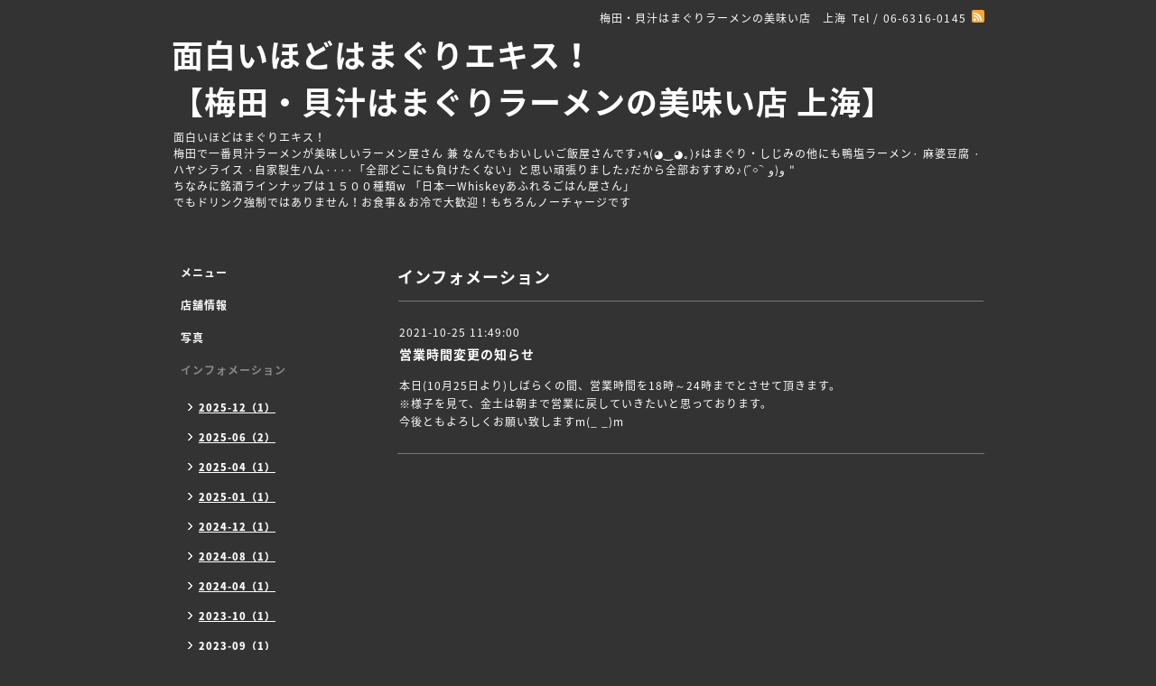

--- FILE ---
content_type: text/html; charset=utf-8
request_url: https://kaijiru-hamaguri-ramen-umeda.com/info/4207351
body_size: 3025
content:
<!DOCTYPE html PUBLIC "-//W3C//DTD XHTML 1.0 Transitional//EN" "http://www.w3.org/TR/xhtml1/DTD/xhtml1-transitional.dtd">
<html xmlns="http://www.w3.org/1999/xhtml" xml:lang="ja" lang="ja">
<head>
<!-- Simple2: ver.202007290000 -->
<meta http-equiv="content-type" content="text/html; charset=utf-8" />
<title>営業時間変更の知らせ - 面白いほどはまぐりエキス！【梅田・貝汁はまぐりラーメンの美味い店 上海】</title>
<meta name="viewport" content="width=device-width, initial-scale=1, maximum-scale=1, user-scalable=yes" />
<meta name="keywords" content="はまぐりラーメン,梅田,絶品,貝汁,面白い, おもしろい,生レバー," />
<meta name="description" content="本日(10月25日より)しばらくの間、営業時間を18時～24時までとさせて頂きます。※様子を見て、金土は朝まで営業に戻していきたいと思っております。今後ともよろしくお願..." />
<meta property="og:title" content="営業時間変更の知らせ" />
<meta property="og:image" content="" />
<meta property="og:site_name" content="面白いほどはまぐりエキス！【梅田・貝汁はまぐりラーメンの美味い店 上海】" />
<meta http-equiv="content-style-type" content="text/css" />
<meta http-equiv="content-script-type" content="text/javascript" />

<link rel="alternate" type="application/rss+xml" title="面白いほどはまぐりエキス！【梅田・貝汁はまぐりラーメンの美味い店 上海】 / RSS" href="/feed.rss" />
<style type="text/css" media="all">@import "/style.css?215909-1648191388";</style>
<link rel="stylesheet" href="/css/font-awesome/css/font-awesome.min.css" />
<script type="text/javascript" src="/assets/jquery/jquery-3.5.1.min.js"></script>
<script type="text/javascript" src="/js/tooltip.js"></script>
<script type="text/javascript" src="/assets/responsiveslides/responsiveslides-1.55.min.js"></script>
<script type="text/javascript" src="/assets/colorbox/jquery.colorbox-1.6.4.min.js"></script>
<script src="/js/theme_simple2/init.js"></script>

<script>
  $(function() {
    $('#main').find('.thickbox').not('.js-colorbox-html').colorbox({
      rel: 'thickbox',
      width: '78%',
      maxHeight: '88%',
      previous: '<i class="fa fa-caret-left"></i>',
      next: '<i class="fa fa-caret-right"></i>',
      close: '<i class="fa fa-close"></i>',
      current: ''
    });
  });
</script>

</head>

<body id="info">
<div id="wrapper">
<div id="wrapper_inner">

<!-- ヘッダー部分ここから // -->
<div id="header">
<div id="header_inner">


    <div class="shop_title">
      <div class="shop_name shop_name_sp">梅田・貝汁はまぐりラーメンの美味い店　上海</div>
      <div class="shop_rss shop_rss_sp"><a href="/feed.rss"><img src="/img/icon/rss2.png" /></a></div>
      <div class="shop_tel shop_tel_sp">Tel&nbsp;/&nbsp;06-6316-0145</div>
      <div class="header_social_wrap">
        

        

        
      </div>
    </div>


  <div class="site_title">
    <h1 class="site_logo">
      <a class="shop_sitename" href="https://kaijiru-hamaguri-ramen-umeda.com">面白いほどはまぐりエキス！【梅田・貝汁はまぐりラーメンの美味い店 上海】</a>
    </h1>
    <div class="site_description site_description_smartphone">面白いほどはまぐりエキス！<br />
梅田で一番貝汁ラーメンが美味しいラーメン屋さん 兼 なんでもおいしいご飯屋さんです♪‎‎‎‎٩(◕‿◕｡)۶はまぐり・しじみの他にも鴨塩ラーメン· 麻婆豆腐 ·ハヤシライス ·自家製生ハム····「全部どこにも負けたくない」と思い頑張りました♪だから全部おすすめ♪‎⁦( ᷇࿀ ᷆ و(و "<br />
ちなみに銘酒ラインナップは１５００種類‪w 「日本一Whiskeyあふれるごはん屋さん」<br />
でもドリンク強制ではありません！お食事＆お冷で大歓迎！もちろんノーチャージです</div>
  </div>


</div>
</div>
<!-- // ヘッダー部分ここまで -->


<div id="contents">
<div id="contents_inner">


  <!-- メイン部分ここから -->
  <div id="main">
  <div id="main_inner">

    


    
    <!----------------------------------------------

      ページ：インフォメーション

    ---------------------------------------------->
    <h2 class="page_title">インフォメーション</h2>
    <div class="info_area">
    <div class="autopagerize_page_element">

      
      <div class="info">
        <div class="info_date">
          2021-10-25 11:49:00
        </div>
        <div class="info_title">
          <a href="/info/4207351">営業時間変更の知らせ</a>
        </div>
        <div class="info_photo">
          
        </div>
        <div class="info_body wysiwyg">
          <p>本日(10月25日より)しばらくの間、営業時間を18時～24時までとさせて頂きます。</p>
<p>※様子を見て、金土は朝まで営業に戻していきたいと思っております。</p>
<p>今後ともよろしくお願い致しますm(_ _)m</p>
        </div>
      </div>
      

    </div>
    </div>
    


    


    


    


    


    


    

    

    

    


    


  </div>
  </div>
  <!-- // メイン部分ここまで -->

</div>
</div>
<!-- // contents -->


<!-- ナビゲーション部分ここから // -->
<div id="navi">
<div id="navi_inner">
  <ul>
    
    <li><a href="/menu"  class="navi_menu">メニュー</a></li>
    
    <li><a href="/about"  class="navi_about">店舗情報</a></li>
    
    <li><a href="/photo"  class="navi_photo">写真</a></li>
    
    <li><a href="/info"  class="navi_info active">インフォメーション</a><ul class="sub_navi">
<li><a href='/info/2025-12'>2025-12（1）</a></li>
<li><a href='/info/2025-06'>2025-06（2）</a></li>
<li><a href='/info/2025-04'>2025-04（1）</a></li>
<li><a href='/info/2025-01'>2025-01（1）</a></li>
<li><a href='/info/2024-12'>2024-12（1）</a></li>
<li><a href='/info/2024-08'>2024-08（1）</a></li>
<li><a href='/info/2024-04'>2024-04（1）</a></li>
<li><a href='/info/2023-10'>2023-10（1）</a></li>
<li><a href='/info/2023-09'>2023-09（1）</a></li>
<li><a href='/info/2023-08'>2023-08（1）</a></li>
<li><a href='/info/2022-12'>2022-12（1）</a></li>
<li><a href='/info/2022-03'>2022-03（2）</a></li>
<li><a href='/info/2022-02'>2022-02（1）</a></li>
<li><a href='/info/2022-01'>2022-01（1）</a></li>
<li><a href='/info/2021-12'>2021-12（1）</a></li>
<li><a href='/info/2021-10'>2021-10（1）</a></li>
<li><a href='/info/2021-09'>2021-09（2）</a></li>
<li><a href='/info/2021-08'>2021-08（1）</a></li>
<li><a href='/info/2021-07'>2021-07（2）</a></li>
<li><a href='/info/2021-06'>2021-06（1）</a></li>
<li><a href='/info/2021-05'>2021-05（2）</a></li>
<li><a href='/info/2021-04'>2021-04（2）</a></li>
<li><a href='/info/2021-03'>2021-03（3）</a></li>
<li><a href='/info/2021-02'>2021-02（1）</a></li>
<li><a href='/info/2021-01'>2021-01（2）</a></li>
<li><a href='/info/2020-12'>2020-12（3）</a></li>
<li><a href='/info/2020-11'>2020-11（1）</a></li>
<li><a href='/info/2008-10'>2008-10（1）</a></li>
</ul>
</li>
    
    <li><a href="https://r.goope.jp/demaeman"  class="navi_links links_48431">【出前マン】※出前をしています</a></li>
    
    <li><a href="http://r.goope.jp/namareba-whisky"  class="navi_links links_20116">ウイスキーandダイニングバー 上海</a></li>
    
    <li><a href="/recruit"  class="navi_recruit">求人ページ</a></li>
    
    <li><a href="/contact"  class="navi_contact">お問い合わせ</a></li>
    
  </ul>
  <br class="clear" />
</div>
<!-- ナビゲーションパーツここから // -->

<!-- // ナビゲーションパーツここまで -->
</div>
<!-- // ナビゲーション部分ここまで -->


<!-- サイドバー部分ここから // -->
<div id="sidebar">
<div id="sidebar_inner">

  <div class="today_area today_area_smartphone">
    <div class="today_title">2026.01.22 Thursday</div>
    
  </div>


  <div class="counter_area counter_area_smartphone">
    <div class="counter_title">カウンター</div>
    <div class="counter_today">
      Today&nbsp;:&nbsp;<span class="num">1</span>
    </div>
    <div class="counter_yesterday">
      Yesterday&nbsp;:&nbsp;<span class="num">181</span>
    </div>
    <div class="counter_total">
      Total&nbsp;:&nbsp;<span class="num">324955</span>
    </div>
  </div>


  <div class="qr_area qr_area_smartphone">
    <div class="qr_title">携帯サイト</div>
    <div class="qr_img"><img src="//r.goope.jp/qr/raamen-shanghai"width="100" height="100" /></div>
  </div>

  

</div>

</div>
<!-- // サイドバー部分ここまで -->


<!-- フッター部分ここから // -->
<div id="footer">
<div id="footer_inner">

 <div class="shop_title_footer clearfix">
      <div class="shop_info_footer">
        <div class="shop_rss shop_rss_footer shop_rss"><a href="/feed.rss"><img src="/img/icon/rss2.png" /></a></div>
        <div class="shop_name shop_name_footer">梅田・貝汁はまぐりラーメンの美味い店　上海&nbsp; </div>
      </div>
      <div class="shop_tel shop_tel_footer">06-6316-0145</div>
  </div>

  <div class="copy_powered">

  <div class="copyright copyright_smartphone">&copy;2026 <a href="https://kaijiru-hamaguri-ramen-umeda.com">梅田・貝汁はまぐりラーメンの美味い店　上海</a>. All Rights Reserved.</div>

  <div class="powered powered_smartphone">Powered by <a href="https://goope.jp/">グーペ</a> / <a href="https://admin.goope.jp/">Admin</a></div>

  </div>

  <br class="clear" />

</div>
</div>
<!-- // フッター部分ここまで -->

</div>
</div>

</body>
</html>
